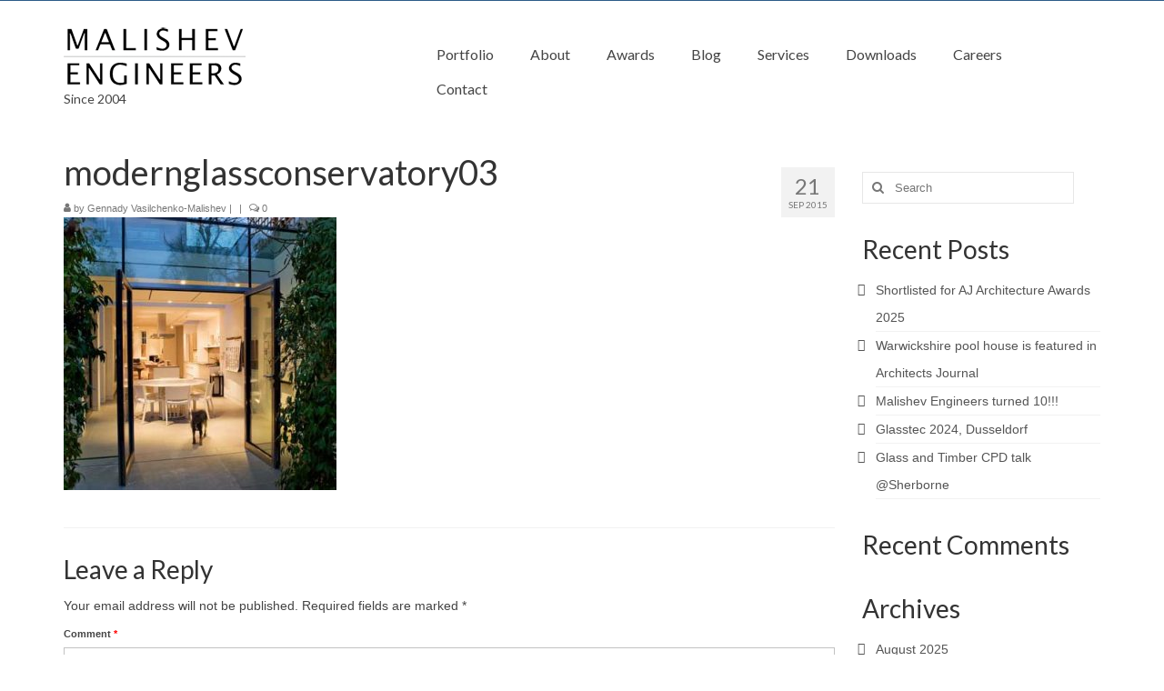

--- FILE ---
content_type: text/html; charset=UTF-8
request_url: https://malishevengineers.com/portfolio/highgate-london/modernglassconservatory03
body_size: 19361
content:
<!DOCTYPE html>
<html class="no-js" lang="en-GB" itemscope="itemscope" itemtype="https://schema.org/WebPage">
<head>
  <meta charset="UTF-8">
  <meta name="viewport" content="width=device-width, initial-scale=1.0">
  <meta http-equiv="X-UA-Compatible" content="IE=edge">
  <meta name='robots' content='index, follow, max-image-preview:large, max-snippet:-1, max-video-preview:-1' />

	<!-- This site is optimized with the Yoast SEO plugin v26.6 - https://yoast.com/wordpress/plugins/seo/ -->
	<title>modernglassconservatory03 - Malishev Engineers</title>
	<link rel="canonical" href="https://malishevengineers.com/portfolio/highgate-london/modernglassconservatory03/" />
	<meta property="og:locale" content="en_GB" />
	<meta property="og:type" content="article" />
	<meta property="og:title" content="modernglassconservatory03 - Malishev Engineers" />
	<meta property="og:url" content="https://malishevengineers.com/portfolio/highgate-london/modernglassconservatory03/" />
	<meta property="og:site_name" content="Malishev Engineers" />
	<meta property="article:publisher" content="https://www.facebook.com/malishevengineers/" />
	<meta property="og:image" content="https://malishevengineers.com/portfolio/highgate-london/modernglassconservatory03" />
	<meta property="og:image:width" content="374" />
	<meta property="og:image:height" content="374" />
	<meta property="og:image:type" content="image/jpeg" />
	<meta name="twitter:card" content="summary_large_image" />
	<meta name="twitter:site" content="@MalishevEngin" />
	<script type="application/ld+json" class="yoast-schema-graph">{"@context":"https://schema.org","@graph":[{"@type":"WebPage","@id":"https://malishevengineers.com/portfolio/highgate-london/modernglassconservatory03/","url":"https://malishevengineers.com/portfolio/highgate-london/modernglassconservatory03/","name":"modernglassconservatory03 - Malishev Engineers","isPartOf":{"@id":"https://malishevengineers.com/#website"},"primaryImageOfPage":{"@id":"https://malishevengineers.com/portfolio/highgate-london/modernglassconservatory03/#primaryimage"},"image":{"@id":"https://malishevengineers.com/portfolio/highgate-london/modernglassconservatory03/#primaryimage"},"thumbnailUrl":"https://malishevengineers.com/wp-content/uploads/2015/09/modernglassconservatory03.jpg","datePublished":"2015-09-21T16:27:40+00:00","breadcrumb":{"@id":"https://malishevengineers.com/portfolio/highgate-london/modernglassconservatory03/#breadcrumb"},"inLanguage":"en-GB","potentialAction":[{"@type":"ReadAction","target":["https://malishevengineers.com/portfolio/highgate-london/modernglassconservatory03/"]}]},{"@type":"ImageObject","inLanguage":"en-GB","@id":"https://malishevengineers.com/portfolio/highgate-london/modernglassconservatory03/#primaryimage","url":"https://malishevengineers.com/wp-content/uploads/2015/09/modernglassconservatory03.jpg","contentUrl":"https://malishevengineers.com/wp-content/uploads/2015/09/modernglassconservatory03.jpg","width":374,"height":374},{"@type":"BreadcrumbList","@id":"https://malishevengineers.com/portfolio/highgate-london/modernglassconservatory03/#breadcrumb","itemListElement":[{"@type":"ListItem","position":1,"name":"Home","item":"https://malishevengineers.com/"},{"@type":"ListItem","position":2,"name":"Highgate, London","item":"https://malishevengineers.com/portfolio/highgate-london"},{"@type":"ListItem","position":3,"name":"modernglassconservatory03"}]},{"@type":"WebSite","@id":"https://malishevengineers.com/#website","url":"https://malishevengineers.com/","name":"Malishev Engineers","description":"Award Winning Creative Structural Design and Glass Engineering","publisher":{"@id":"https://malishevengineers.com/#organization"},"potentialAction":[{"@type":"SearchAction","target":{"@type":"EntryPoint","urlTemplate":"https://malishevengineers.com/?s={search_term_string}"},"query-input":{"@type":"PropertyValueSpecification","valueRequired":true,"valueName":"search_term_string"}}],"inLanguage":"en-GB"},{"@type":"Organization","@id":"https://malishevengineers.com/#organization","name":"Malishev Engineers Ltd","url":"https://malishevengineers.com/","logo":{"@type":"ImageObject","inLanguage":"en-GB","@id":"https://malishevengineers.com/#/schema/logo/image/","url":"https://malishevengineers.com/wp-content/uploads/2015/09/me-logo-200px.png","contentUrl":"https://malishevengineers.com/wp-content/uploads/2015/09/me-logo-200px.png","width":200,"height":73,"caption":"Malishev Engineers Ltd"},"image":{"@id":"https://malishevengineers.com/#/schema/logo/image/"},"sameAs":["https://www.facebook.com/malishevengineers/","https://x.com/MalishevEngin","https://www.instagram.com/malishevengineers/","https://www.linkedin.com/organization/10799777","https://www.youtube.com/channel/UCDG93B_te0NOBcy9PDlLgmA"]}]}</script>
	<!-- / Yoast SEO plugin. -->


<link rel='dns-prefetch' href='//fonts.googleapis.com' />
<link rel="alternate" type="application/rss+xml" title="Malishev Engineers &raquo; Feed" href="https://malishevengineers.com/feed" />
<link rel="alternate" type="application/rss+xml" title="Malishev Engineers &raquo; Comments Feed" href="https://malishevengineers.com/comments/feed" />
<link rel="alternate" type="application/rss+xml" title="Malishev Engineers &raquo; modernglassconservatory03 Comments Feed" href="https://malishevengineers.com/portfolio/highgate-london/modernglassconservatory03/feed" />
<link rel="alternate" title="oEmbed (JSON)" type="application/json+oembed" href="https://malishevengineers.com/wp-json/oembed/1.0/embed?url=https%3A%2F%2Fmalishevengineers.com%2Fportfolio%2Fhighgate-london%2Fmodernglassconservatory03" />
<link rel="alternate" title="oEmbed (XML)" type="text/xml+oembed" href="https://malishevengineers.com/wp-json/oembed/1.0/embed?url=https%3A%2F%2Fmalishevengineers.com%2Fportfolio%2Fhighgate-london%2Fmodernglassconservatory03&#038;format=xml" />
<style id='wp-img-auto-sizes-contain-inline-css' type='text/css'>
img:is([sizes=auto i],[sizes^="auto," i]){contain-intrinsic-size:3000px 1500px}
/*# sourceURL=wp-img-auto-sizes-contain-inline-css */
</style>
<style id='wp-emoji-styles-inline-css' type='text/css'>

	img.wp-smiley, img.emoji {
		display: inline !important;
		border: none !important;
		box-shadow: none !important;
		height: 1em !important;
		width: 1em !important;
		margin: 0 0.07em !important;
		vertical-align: -0.1em !important;
		background: none !important;
		padding: 0 !important;
	}
/*# sourceURL=wp-emoji-styles-inline-css */
</style>
<style id='wp-block-library-inline-css' type='text/css'>
:root{--wp-block-synced-color:#7a00df;--wp-block-synced-color--rgb:122,0,223;--wp-bound-block-color:var(--wp-block-synced-color);--wp-editor-canvas-background:#ddd;--wp-admin-theme-color:#007cba;--wp-admin-theme-color--rgb:0,124,186;--wp-admin-theme-color-darker-10:#006ba1;--wp-admin-theme-color-darker-10--rgb:0,107,160.5;--wp-admin-theme-color-darker-20:#005a87;--wp-admin-theme-color-darker-20--rgb:0,90,135;--wp-admin-border-width-focus:2px}@media (min-resolution:192dpi){:root{--wp-admin-border-width-focus:1.5px}}.wp-element-button{cursor:pointer}:root .has-very-light-gray-background-color{background-color:#eee}:root .has-very-dark-gray-background-color{background-color:#313131}:root .has-very-light-gray-color{color:#eee}:root .has-very-dark-gray-color{color:#313131}:root .has-vivid-green-cyan-to-vivid-cyan-blue-gradient-background{background:linear-gradient(135deg,#00d084,#0693e3)}:root .has-purple-crush-gradient-background{background:linear-gradient(135deg,#34e2e4,#4721fb 50%,#ab1dfe)}:root .has-hazy-dawn-gradient-background{background:linear-gradient(135deg,#faaca8,#dad0ec)}:root .has-subdued-olive-gradient-background{background:linear-gradient(135deg,#fafae1,#67a671)}:root .has-atomic-cream-gradient-background{background:linear-gradient(135deg,#fdd79a,#004a59)}:root .has-nightshade-gradient-background{background:linear-gradient(135deg,#330968,#31cdcf)}:root .has-midnight-gradient-background{background:linear-gradient(135deg,#020381,#2874fc)}:root{--wp--preset--font-size--normal:16px;--wp--preset--font-size--huge:42px}.has-regular-font-size{font-size:1em}.has-larger-font-size{font-size:2.625em}.has-normal-font-size{font-size:var(--wp--preset--font-size--normal)}.has-huge-font-size{font-size:var(--wp--preset--font-size--huge)}.has-text-align-center{text-align:center}.has-text-align-left{text-align:left}.has-text-align-right{text-align:right}.has-fit-text{white-space:nowrap!important}#end-resizable-editor-section{display:none}.aligncenter{clear:both}.items-justified-left{justify-content:flex-start}.items-justified-center{justify-content:center}.items-justified-right{justify-content:flex-end}.items-justified-space-between{justify-content:space-between}.screen-reader-text{border:0;clip-path:inset(50%);height:1px;margin:-1px;overflow:hidden;padding:0;position:absolute;width:1px;word-wrap:normal!important}.screen-reader-text:focus{background-color:#ddd;clip-path:none;color:#444;display:block;font-size:1em;height:auto;left:5px;line-height:normal;padding:15px 23px 14px;text-decoration:none;top:5px;width:auto;z-index:100000}html :where(.has-border-color){border-style:solid}html :where([style*=border-top-color]){border-top-style:solid}html :where([style*=border-right-color]){border-right-style:solid}html :where([style*=border-bottom-color]){border-bottom-style:solid}html :where([style*=border-left-color]){border-left-style:solid}html :where([style*=border-width]){border-style:solid}html :where([style*=border-top-width]){border-top-style:solid}html :where([style*=border-right-width]){border-right-style:solid}html :where([style*=border-bottom-width]){border-bottom-style:solid}html :where([style*=border-left-width]){border-left-style:solid}html :where(img[class*=wp-image-]){height:auto;max-width:100%}:where(figure){margin:0 0 1em}html :where(.is-position-sticky){--wp-admin--admin-bar--position-offset:var(--wp-admin--admin-bar--height,0px)}@media screen and (max-width:600px){html :where(.is-position-sticky){--wp-admin--admin-bar--position-offset:0px}}

/*# sourceURL=wp-block-library-inline-css */
</style><style id='wp-block-paragraph-inline-css' type='text/css'>
.is-small-text{font-size:.875em}.is-regular-text{font-size:1em}.is-large-text{font-size:2.25em}.is-larger-text{font-size:3em}.has-drop-cap:not(:focus):first-letter{float:left;font-size:8.4em;font-style:normal;font-weight:100;line-height:.68;margin:.05em .1em 0 0;text-transform:uppercase}body.rtl .has-drop-cap:not(:focus):first-letter{float:none;margin-left:.1em}p.has-drop-cap.has-background{overflow:hidden}:root :where(p.has-background){padding:1.25em 2.375em}:where(p.has-text-color:not(.has-link-color)) a{color:inherit}p.has-text-align-left[style*="writing-mode:vertical-lr"],p.has-text-align-right[style*="writing-mode:vertical-rl"]{rotate:180deg}
/*# sourceURL=https://malishevengineers.com/wp-includes/blocks/paragraph/style.min.css */
</style>
<link rel='stylesheet' id='wc-blocks-style-css' href='https://malishevengineers.com/wp-content/plugins/woocommerce/assets/client/blocks/wc-blocks.css?ver=wc-10.4.3' type='text/css' media='all' />
<style id='global-styles-inline-css' type='text/css'>
:root{--wp--preset--aspect-ratio--square: 1;--wp--preset--aspect-ratio--4-3: 4/3;--wp--preset--aspect-ratio--3-4: 3/4;--wp--preset--aspect-ratio--3-2: 3/2;--wp--preset--aspect-ratio--2-3: 2/3;--wp--preset--aspect-ratio--16-9: 16/9;--wp--preset--aspect-ratio--9-16: 9/16;--wp--preset--color--black: #000;--wp--preset--color--cyan-bluish-gray: #abb8c3;--wp--preset--color--white: #fff;--wp--preset--color--pale-pink: #f78da7;--wp--preset--color--vivid-red: #cf2e2e;--wp--preset--color--luminous-vivid-orange: #ff6900;--wp--preset--color--luminous-vivid-amber: #fcb900;--wp--preset--color--light-green-cyan: #7bdcb5;--wp--preset--color--vivid-green-cyan: #00d084;--wp--preset--color--pale-cyan-blue: #8ed1fc;--wp--preset--color--vivid-cyan-blue: #0693e3;--wp--preset--color--vivid-purple: #9b51e0;--wp--preset--color--virtue-primary: #2d5c88;--wp--preset--color--virtue-primary-light: #6c8dab;--wp--preset--color--very-light-gray: #eee;--wp--preset--color--very-dark-gray: #444;--wp--preset--gradient--vivid-cyan-blue-to-vivid-purple: linear-gradient(135deg,rgb(6,147,227) 0%,rgb(155,81,224) 100%);--wp--preset--gradient--light-green-cyan-to-vivid-green-cyan: linear-gradient(135deg,rgb(122,220,180) 0%,rgb(0,208,130) 100%);--wp--preset--gradient--luminous-vivid-amber-to-luminous-vivid-orange: linear-gradient(135deg,rgb(252,185,0) 0%,rgb(255,105,0) 100%);--wp--preset--gradient--luminous-vivid-orange-to-vivid-red: linear-gradient(135deg,rgb(255,105,0) 0%,rgb(207,46,46) 100%);--wp--preset--gradient--very-light-gray-to-cyan-bluish-gray: linear-gradient(135deg,rgb(238,238,238) 0%,rgb(169,184,195) 100%);--wp--preset--gradient--cool-to-warm-spectrum: linear-gradient(135deg,rgb(74,234,220) 0%,rgb(151,120,209) 20%,rgb(207,42,186) 40%,rgb(238,44,130) 60%,rgb(251,105,98) 80%,rgb(254,248,76) 100%);--wp--preset--gradient--blush-light-purple: linear-gradient(135deg,rgb(255,206,236) 0%,rgb(152,150,240) 100%);--wp--preset--gradient--blush-bordeaux: linear-gradient(135deg,rgb(254,205,165) 0%,rgb(254,45,45) 50%,rgb(107,0,62) 100%);--wp--preset--gradient--luminous-dusk: linear-gradient(135deg,rgb(255,203,112) 0%,rgb(199,81,192) 50%,rgb(65,88,208) 100%);--wp--preset--gradient--pale-ocean: linear-gradient(135deg,rgb(255,245,203) 0%,rgb(182,227,212) 50%,rgb(51,167,181) 100%);--wp--preset--gradient--electric-grass: linear-gradient(135deg,rgb(202,248,128) 0%,rgb(113,206,126) 100%);--wp--preset--gradient--midnight: linear-gradient(135deg,rgb(2,3,129) 0%,rgb(40,116,252) 100%);--wp--preset--font-size--small: 13px;--wp--preset--font-size--medium: 20px;--wp--preset--font-size--large: 36px;--wp--preset--font-size--x-large: 42px;--wp--preset--spacing--20: 0.44rem;--wp--preset--spacing--30: 0.67rem;--wp--preset--spacing--40: 1rem;--wp--preset--spacing--50: 1.5rem;--wp--preset--spacing--60: 2.25rem;--wp--preset--spacing--70: 3.38rem;--wp--preset--spacing--80: 5.06rem;--wp--preset--shadow--natural: 6px 6px 9px rgba(0, 0, 0, 0.2);--wp--preset--shadow--deep: 12px 12px 50px rgba(0, 0, 0, 0.4);--wp--preset--shadow--sharp: 6px 6px 0px rgba(0, 0, 0, 0.2);--wp--preset--shadow--outlined: 6px 6px 0px -3px rgb(255, 255, 255), 6px 6px rgb(0, 0, 0);--wp--preset--shadow--crisp: 6px 6px 0px rgb(0, 0, 0);}:where(.is-layout-flex){gap: 0.5em;}:where(.is-layout-grid){gap: 0.5em;}body .is-layout-flex{display: flex;}.is-layout-flex{flex-wrap: wrap;align-items: center;}.is-layout-flex > :is(*, div){margin: 0;}body .is-layout-grid{display: grid;}.is-layout-grid > :is(*, div){margin: 0;}:where(.wp-block-columns.is-layout-flex){gap: 2em;}:where(.wp-block-columns.is-layout-grid){gap: 2em;}:where(.wp-block-post-template.is-layout-flex){gap: 1.25em;}:where(.wp-block-post-template.is-layout-grid){gap: 1.25em;}.has-black-color{color: var(--wp--preset--color--black) !important;}.has-cyan-bluish-gray-color{color: var(--wp--preset--color--cyan-bluish-gray) !important;}.has-white-color{color: var(--wp--preset--color--white) !important;}.has-pale-pink-color{color: var(--wp--preset--color--pale-pink) !important;}.has-vivid-red-color{color: var(--wp--preset--color--vivid-red) !important;}.has-luminous-vivid-orange-color{color: var(--wp--preset--color--luminous-vivid-orange) !important;}.has-luminous-vivid-amber-color{color: var(--wp--preset--color--luminous-vivid-amber) !important;}.has-light-green-cyan-color{color: var(--wp--preset--color--light-green-cyan) !important;}.has-vivid-green-cyan-color{color: var(--wp--preset--color--vivid-green-cyan) !important;}.has-pale-cyan-blue-color{color: var(--wp--preset--color--pale-cyan-blue) !important;}.has-vivid-cyan-blue-color{color: var(--wp--preset--color--vivid-cyan-blue) !important;}.has-vivid-purple-color{color: var(--wp--preset--color--vivid-purple) !important;}.has-black-background-color{background-color: var(--wp--preset--color--black) !important;}.has-cyan-bluish-gray-background-color{background-color: var(--wp--preset--color--cyan-bluish-gray) !important;}.has-white-background-color{background-color: var(--wp--preset--color--white) !important;}.has-pale-pink-background-color{background-color: var(--wp--preset--color--pale-pink) !important;}.has-vivid-red-background-color{background-color: var(--wp--preset--color--vivid-red) !important;}.has-luminous-vivid-orange-background-color{background-color: var(--wp--preset--color--luminous-vivid-orange) !important;}.has-luminous-vivid-amber-background-color{background-color: var(--wp--preset--color--luminous-vivid-amber) !important;}.has-light-green-cyan-background-color{background-color: var(--wp--preset--color--light-green-cyan) !important;}.has-vivid-green-cyan-background-color{background-color: var(--wp--preset--color--vivid-green-cyan) !important;}.has-pale-cyan-blue-background-color{background-color: var(--wp--preset--color--pale-cyan-blue) !important;}.has-vivid-cyan-blue-background-color{background-color: var(--wp--preset--color--vivid-cyan-blue) !important;}.has-vivid-purple-background-color{background-color: var(--wp--preset--color--vivid-purple) !important;}.has-black-border-color{border-color: var(--wp--preset--color--black) !important;}.has-cyan-bluish-gray-border-color{border-color: var(--wp--preset--color--cyan-bluish-gray) !important;}.has-white-border-color{border-color: var(--wp--preset--color--white) !important;}.has-pale-pink-border-color{border-color: var(--wp--preset--color--pale-pink) !important;}.has-vivid-red-border-color{border-color: var(--wp--preset--color--vivid-red) !important;}.has-luminous-vivid-orange-border-color{border-color: var(--wp--preset--color--luminous-vivid-orange) !important;}.has-luminous-vivid-amber-border-color{border-color: var(--wp--preset--color--luminous-vivid-amber) !important;}.has-light-green-cyan-border-color{border-color: var(--wp--preset--color--light-green-cyan) !important;}.has-vivid-green-cyan-border-color{border-color: var(--wp--preset--color--vivid-green-cyan) !important;}.has-pale-cyan-blue-border-color{border-color: var(--wp--preset--color--pale-cyan-blue) !important;}.has-vivid-cyan-blue-border-color{border-color: var(--wp--preset--color--vivid-cyan-blue) !important;}.has-vivid-purple-border-color{border-color: var(--wp--preset--color--vivid-purple) !important;}.has-vivid-cyan-blue-to-vivid-purple-gradient-background{background: var(--wp--preset--gradient--vivid-cyan-blue-to-vivid-purple) !important;}.has-light-green-cyan-to-vivid-green-cyan-gradient-background{background: var(--wp--preset--gradient--light-green-cyan-to-vivid-green-cyan) !important;}.has-luminous-vivid-amber-to-luminous-vivid-orange-gradient-background{background: var(--wp--preset--gradient--luminous-vivid-amber-to-luminous-vivid-orange) !important;}.has-luminous-vivid-orange-to-vivid-red-gradient-background{background: var(--wp--preset--gradient--luminous-vivid-orange-to-vivid-red) !important;}.has-very-light-gray-to-cyan-bluish-gray-gradient-background{background: var(--wp--preset--gradient--very-light-gray-to-cyan-bluish-gray) !important;}.has-cool-to-warm-spectrum-gradient-background{background: var(--wp--preset--gradient--cool-to-warm-spectrum) !important;}.has-blush-light-purple-gradient-background{background: var(--wp--preset--gradient--blush-light-purple) !important;}.has-blush-bordeaux-gradient-background{background: var(--wp--preset--gradient--blush-bordeaux) !important;}.has-luminous-dusk-gradient-background{background: var(--wp--preset--gradient--luminous-dusk) !important;}.has-pale-ocean-gradient-background{background: var(--wp--preset--gradient--pale-ocean) !important;}.has-electric-grass-gradient-background{background: var(--wp--preset--gradient--electric-grass) !important;}.has-midnight-gradient-background{background: var(--wp--preset--gradient--midnight) !important;}.has-small-font-size{font-size: var(--wp--preset--font-size--small) !important;}.has-medium-font-size{font-size: var(--wp--preset--font-size--medium) !important;}.has-large-font-size{font-size: var(--wp--preset--font-size--large) !important;}.has-x-large-font-size{font-size: var(--wp--preset--font-size--x-large) !important;}
/*# sourceURL=global-styles-inline-css */
</style>

<style id='classic-theme-styles-inline-css' type='text/css'>
/*! This file is auto-generated */
.wp-block-button__link{color:#fff;background-color:#32373c;border-radius:9999px;box-shadow:none;text-decoration:none;padding:calc(.667em + 2px) calc(1.333em + 2px);font-size:1.125em}.wp-block-file__button{background:#32373c;color:#fff;text-decoration:none}
/*# sourceURL=/wp-includes/css/classic-themes.min.css */
</style>
<link rel='stylesheet' id='woof-css' href='https://malishevengineers.com/wp-content/plugins/woocommerce-products-filter/css/front.css?ver=1.3.7.4' type='text/css' media='all' />
<style id='woof-inline-css' type='text/css'>

.woof_products_top_panel li span, .woof_products_top_panel2 li span{background: url(https://malishevengineers.com/wp-content/plugins/woocommerce-products-filter/img/delete.png);background-size: 14px 14px;background-repeat: no-repeat;background-position: right;}
.woof_edit_view{
                    display: none;
                }

/*# sourceURL=woof-inline-css */
</style>
<link rel='stylesheet' id='chosen-drop-down-css' href='https://malishevengineers.com/wp-content/plugins/woocommerce-products-filter/js/chosen/chosen.min.css?ver=1.3.7.4' type='text/css' media='all' />
<link rel='stylesheet' id='woof_by_author_html_items-css' href='https://malishevengineers.com/wp-content/plugins/woocommerce-products-filter/ext/by_author/css/by_author.css?ver=1.3.7.4' type='text/css' media='all' />
<link rel='stylesheet' id='woof_by_instock_html_items-css' href='https://malishevengineers.com/wp-content/plugins/woocommerce-products-filter/ext/by_instock/css/by_instock.css?ver=1.3.7.4' type='text/css' media='all' />
<link rel='stylesheet' id='woof_by_onsales_html_items-css' href='https://malishevengineers.com/wp-content/plugins/woocommerce-products-filter/ext/by_onsales/css/by_onsales.css?ver=1.3.7.4' type='text/css' media='all' />
<link rel='stylesheet' id='woof_by_text_html_items-css' href='https://malishevengineers.com/wp-content/plugins/woocommerce-products-filter/ext/by_text/assets/css/front.css?ver=1.3.7.4' type='text/css' media='all' />
<link rel='stylesheet' id='woof_label_html_items-css' href='https://malishevengineers.com/wp-content/plugins/woocommerce-products-filter/ext/label/css/html_types/label.css?ver=1.3.7.4' type='text/css' media='all' />
<link rel='stylesheet' id='woof_select_radio_check_html_items-css' href='https://malishevengineers.com/wp-content/plugins/woocommerce-products-filter/ext/select_radio_check/css/html_types/select_radio_check.css?ver=1.3.7.4' type='text/css' media='all' />
<link rel='stylesheet' id='woof_sd_html_items_checkbox-css' href='https://malishevengineers.com/wp-content/plugins/woocommerce-products-filter/ext/smart_designer/css/elements/checkbox.css?ver=1.3.7.4' type='text/css' media='all' />
<link rel='stylesheet' id='woof_sd_html_items_radio-css' href='https://malishevengineers.com/wp-content/plugins/woocommerce-products-filter/ext/smart_designer/css/elements/radio.css?ver=1.3.7.4' type='text/css' media='all' />
<link rel='stylesheet' id='woof_sd_html_items_switcher-css' href='https://malishevengineers.com/wp-content/plugins/woocommerce-products-filter/ext/smart_designer/css/elements/switcher.css?ver=1.3.7.4' type='text/css' media='all' />
<link rel='stylesheet' id='woof_sd_html_items_color-css' href='https://malishevengineers.com/wp-content/plugins/woocommerce-products-filter/ext/smart_designer/css/elements/color.css?ver=1.3.7.4' type='text/css' media='all' />
<link rel='stylesheet' id='woof_sd_html_items_tooltip-css' href='https://malishevengineers.com/wp-content/plugins/woocommerce-products-filter/ext/smart_designer/css/tooltip.css?ver=1.3.7.4' type='text/css' media='all' />
<link rel='stylesheet' id='woof_sd_html_items_front-css' href='https://malishevengineers.com/wp-content/plugins/woocommerce-products-filter/ext/smart_designer/css/front.css?ver=1.3.7.4' type='text/css' media='all' />
<link rel='stylesheet' id='woof-switcher23-css' href='https://malishevengineers.com/wp-content/plugins/woocommerce-products-filter/css/switcher.css?ver=1.3.7.4' type='text/css' media='all' />
<style id='woocommerce-inline-inline-css' type='text/css'>
.woocommerce form .form-row .required { visibility: visible; }
/*# sourceURL=woocommerce-inline-inline-css */
</style>
<style id='kadence-blocks-global-variables-inline-css' type='text/css'>
:root {--global-kb-font-size-sm:clamp(0.8rem, 0.73rem + 0.217vw, 0.9rem);--global-kb-font-size-md:clamp(1.1rem, 0.995rem + 0.326vw, 1.25rem);--global-kb-font-size-lg:clamp(1.75rem, 1.576rem + 0.543vw, 2rem);--global-kb-font-size-xl:clamp(2.25rem, 1.728rem + 1.63vw, 3rem);--global-kb-font-size-xxl:clamp(2.5rem, 1.456rem + 3.26vw, 4rem);--global-kb-font-size-xxxl:clamp(2.75rem, 0.489rem + 7.065vw, 6rem);}:root {--global-palette1: #3182CE;--global-palette2: #2B6CB0;--global-palette3: #1A202C;--global-palette4: #2D3748;--global-palette5: #4A5568;--global-palette6: #718096;--global-palette7: #EDF2F7;--global-palette8: #F7FAFC;--global-palette9: #ffffff;}
/*# sourceURL=kadence-blocks-global-variables-inline-css */
</style>
<link rel='stylesheet' id='virtue_theme-css' href='https://malishevengineers.com/wp-content/themes/virtue/assets/css/virtue.css?ver=3.4.14' type='text/css' media='all' />
<link rel='stylesheet' id='virtue_skin-css' href='https://malishevengineers.com/wp-content/themes/virtue/assets/css/skins/default.css?ver=3.4.14' type='text/css' media='all' />
<link rel='stylesheet' id='redux-google-fonts-virtue-css' href='https://fonts.googleapis.com/css?family=Lato%3A400%2C700&#038;ver=6.9' type='text/css' media='all' />
<script type="text/javascript" src="https://malishevengineers.com/wp-includes/js/jquery/jquery.min.js?ver=3.7.1" id="jquery-core-js"></script>
<script type="text/javascript" src="https://malishevengineers.com/wp-includes/js/jquery/jquery-migrate.min.js?ver=3.4.1" id="jquery-migrate-js"></script>
<script type="text/javascript" id="woof-husky-js-extra">
/* <![CDATA[ */
var woof_husky_txt = {"ajax_url":"https://malishevengineers.com/wp-admin/admin-ajax.php","plugin_uri":"https://malishevengineers.com/wp-content/plugins/woocommerce-products-filter/ext/by_text/","loader":"https://malishevengineers.com/wp-content/plugins/woocommerce-products-filter/ext/by_text/assets/img/ajax-loader.gif","not_found":"Nothing found!","prev":"Prev","next":"Next","site_link":"https://malishevengineers.com","default_data":{"placeholder":"","behavior":"title","search_by_full_word":0,"autocomplete":1,"how_to_open_links":0,"taxonomy_compatibility":0,"sku_compatibility":0,"custom_fields":"","search_desc_variant":0,"view_text_length":10,"min_symbols":3,"max_posts":10,"image":"","notes_for_customer":"","template":"default","max_open_height":300,"page":0}};
//# sourceURL=woof-husky-js-extra
/* ]]> */
</script>
<script type="text/javascript" src="https://malishevengineers.com/wp-content/plugins/woocommerce-products-filter/ext/by_text/assets/js/husky.js?ver=1.3.7.4" id="woof-husky-js"></script>
<script type="text/javascript" src="https://malishevengineers.com/wp-content/plugins/woocommerce/assets/js/jquery-blockui/jquery.blockUI.min.js?ver=2.7.0-wc.10.4.3" id="wc-jquery-blockui-js" defer="defer" data-wp-strategy="defer"></script>
<script type="text/javascript" id="wc-add-to-cart-js-extra">
/* <![CDATA[ */
var wc_add_to_cart_params = {"ajax_url":"/wp-admin/admin-ajax.php","wc_ajax_url":"/?wc-ajax=%%endpoint%%","i18n_view_cart":"View basket","cart_url":"https://malishevengineers.com/cart","is_cart":"","cart_redirect_after_add":"yes"};
//# sourceURL=wc-add-to-cart-js-extra
/* ]]> */
</script>
<script type="text/javascript" src="https://malishevengineers.com/wp-content/plugins/woocommerce/assets/js/frontend/add-to-cart.min.js?ver=10.4.3" id="wc-add-to-cart-js" defer="defer" data-wp-strategy="defer"></script>
<script type="text/javascript" src="https://malishevengineers.com/wp-content/plugins/woocommerce/assets/js/js-cookie/js.cookie.min.js?ver=2.1.4-wc.10.4.3" id="wc-js-cookie-js" defer="defer" data-wp-strategy="defer"></script>
<script type="text/javascript" id="woocommerce-js-extra">
/* <![CDATA[ */
var woocommerce_params = {"ajax_url":"/wp-admin/admin-ajax.php","wc_ajax_url":"/?wc-ajax=%%endpoint%%","i18n_password_show":"Show password","i18n_password_hide":"Hide password"};
//# sourceURL=woocommerce-js-extra
/* ]]> */
</script>
<script type="text/javascript" src="https://malishevengineers.com/wp-content/plugins/woocommerce/assets/js/frontend/woocommerce.min.js?ver=10.4.3" id="woocommerce-js" defer="defer" data-wp-strategy="defer"></script>
<link rel="https://api.w.org/" href="https://malishevengineers.com/wp-json/" /><link rel="alternate" title="JSON" type="application/json" href="https://malishevengineers.com/wp-json/wp/v2/media/287" /><link rel="EditURI" type="application/rsd+xml" title="RSD" href="https://malishevengineers.com/xmlrpc.php?rsd" />
<meta name="generator" content="WordPress 6.9" />
<meta name="generator" content="WooCommerce 10.4.3" />
<link rel='shortlink' href='https://malishevengineers.com/?p=287' />
<style type="text/css">#logo {padding-top:25px;}#logo {padding-bottom:10px;}#logo {margin-left:0px;}#logo {margin-right:0px;}#nav-main {margin-top:40px;}#nav-main {margin-bottom:10px;}.headerfont, .tp-caption {font-family:Lato;}.topbarmenu ul li {font-family:Lato;}input[type=number]::-webkit-inner-spin-button, input[type=number]::-webkit-outer-spin-button { -webkit-appearance: none; margin: 0; } input[type=number] {-moz-appearance: textfield;}.quantity input::-webkit-outer-spin-button,.quantity input::-webkit-inner-spin-button {display: none;}.product_item .product_details h5 {text-transform: none;}.product_item .product_details h5 {min-height:40px;}.entry-content p { margin-bottom:16px;}</style>	<noscript><style>.woocommerce-product-gallery{ opacity: 1 !important; }</style></noscript>
	<style type="text/css">.recentcomments a{display:inline !important;padding:0 !important;margin:0 !important;}</style><link rel="icon" href="https://malishevengineers.com/wp-content/uploads/2017/04/MEavatar-lines-100x100.jpg" sizes="32x32" />
<link rel="icon" href="https://malishevengineers.com/wp-content/uploads/2017/04/MEavatar-lines-200x200.jpg" sizes="192x192" />
<link rel="apple-touch-icon" href="https://malishevengineers.com/wp-content/uploads/2017/04/MEavatar-lines-200x200.jpg" />
<meta name="msapplication-TileImage" content="https://malishevengineers.com/wp-content/uploads/2017/04/MEavatar-lines-300x300.jpg" />
		<style type="text/css" id="wp-custom-css">
			/*
You can add your own CSS here.

Click the help icon above to learn more.
*/

/* Remove bullet point in the sidebar for Categories*/
.widget-first {
list-style: none;
}
.widget {
list-style: none;
}

/* Keep WooCommerce Products same height */
.archive.woocommerce-page .entry-featured {
	min-height: 200px;
}

/* Position sidebar to the left */
/* div.main.col-lg-9.col-md-8 {
    float: right;
} */


		</style>
		<style type="text/css" title="dynamic-css" class="options-output">header #logo a.brand,.logofont{font-family:Lato;line-height:40px;font-weight:400;font-style:normal;font-size:32px;}.kad_tagline{font-family:Lato;line-height:20px;font-weight:400;font-style:normal;color:#444444;font-size:14px;}.product_item .product_details h5{font-family:Lato;line-height:20px;font-weight:700;font-style:normal;color:#7304e2;font-size:16px;}h1{font-family:Lato;line-height:40px;font-weight:normal;font-style:400;font-size:38px;}h2{font-family:Lato;line-height:40px;font-weight:normal;font-style:normal;font-size:32px;}h3{font-family:Lato;line-height:40px;font-weight:normal;font-style:400;font-size:28px;}h4{font-family:Lato;line-height:40px;font-weight:normal;font-style:400;font-size:24px;}h5{font-family:Lato;line-height:24px;font-weight:normal;font-style:700;font-size:18px;}body{font-family:Verdana, Geneva, sans-serif;line-height:20px;font-weight:normal;font-style:400;font-size:14px;}#nav-main ul.sf-menu a{font-family:Lato;line-height:18px;font-weight:400;font-style:normal;font-size:16px;}#nav-second ul.sf-menu a{font-family:Lato;line-height:22px;font-weight:400;font-style:normal;font-size:18px;}.kad-nav-inner .kad-mnav, .kad-mobile-nav .kad-nav-inner li a,.nav-trigger-case{font-family:Lato;line-height:20px;font-weight:400;font-style:normal;font-size:16px;}</style><link rel='stylesheet' id='woof_sections_style-css' href='https://malishevengineers.com/wp-content/plugins/woocommerce-products-filter/ext/sections/css/sections.css?ver=1.3.7.4' type='text/css' media='all' />
<link rel='stylesheet' id='woocommerce-currency-switcher-css' href='https://malishevengineers.com/wp-content/plugins/woocommerce-currency-switcher/css/front.css?ver=1.4.4' type='text/css' media='all' />
<link rel='stylesheet' id='woof_tooltip-css-css' href='https://malishevengineers.com/wp-content/plugins/woocommerce-products-filter/js/tooltip/css/tooltipster.bundle.min.css?ver=1.3.7.4' type='text/css' media='all' />
<link rel='stylesheet' id='woof_tooltip-css-noir-css' href='https://malishevengineers.com/wp-content/plugins/woocommerce-products-filter/js/tooltip/css/plugins/tooltipster/sideTip/themes/tooltipster-sideTip-noir.min.css?ver=1.3.7.4' type='text/css' media='all' />
<link rel='stylesheet' id='ion.range-slider-css' href='https://malishevengineers.com/wp-content/plugins/woocommerce-products-filter/js/ion.range-slider/css/ion.rangeSlider.css?ver=1.3.7.4' type='text/css' media='all' />
<link rel='stylesheet' id='woof-front-builder-css-css' href='https://malishevengineers.com/wp-content/plugins/woocommerce-products-filter/ext/front_builder/css/front-builder.css?ver=1.3.7.4' type='text/css' media='all' />
<link rel='stylesheet' id='woof-slideout-tab-css-css' href='https://malishevengineers.com/wp-content/plugins/woocommerce-products-filter/ext/slideout/css/jquery.tabSlideOut.css?ver=1.3.7.4' type='text/css' media='all' />
<link rel='stylesheet' id='woof-slideout-css-css' href='https://malishevengineers.com/wp-content/plugins/woocommerce-products-filter/ext/slideout/css/slideout.css?ver=1.3.7.4' type='text/css' media='all' />
</head>
<body class="attachment wp-singular attachment-template-default single single-attachment postid-287 attachmentid-287 attachment-jpeg wp-embed-responsive wp-theme-virtue theme-virtue woocommerce-no-js wide modernglassconservatory03 currency-gbp">
	<div id="kt-skip-link"><a href="#content">Skip to Main Content</a></div>
	<div id="wrapper" class="container">
	<header class="banner headerclass" itemscope itemtype="https://schema.org/WPHeader">
	<div id="topbar" class="topclass">
	<div class="container">
		<div class="row">
			<div class="col-md-6 col-sm-6 kad-topbar-left">
				<div class="topbarmenu clearfix">
								</div>
			</div><!-- close col-md-6 --> 
			<div class="col-md-6 col-sm-6 kad-topbar-right">
				<div id="topbar-search" class="topbar-widget">
									</div>
			</div> <!-- close col-md-6-->
		</div> <!-- Close Row -->
	</div> <!-- Close Container -->
</div>	<div class="container">
		<div class="row">
			<div class="col-md-4 clearfix kad-header-left">
				<div id="logo" class="logocase">
					<a class="brand logofont" href="https://malishevengineers.com/">
													<div id="thelogo">
								<img src="https://malishevengineers.com/wp-content/uploads/2015/09/me-logo-200px.png" alt="Malishev Engineers" width="200" height="73" class="kad-standard-logo" />
															</div>
												</a>
											<p class="kad_tagline belowlogo-text">Since 2004</p>
									</div> <!-- Close #logo -->
			</div><!-- close logo span -->
							<div class="col-md-8 kad-header-right">
					<nav id="nav-main" class="clearfix" itemscope itemtype="https://schema.org/SiteNavigationElement">
						<ul id="menu-top" class="sf-menu"><li  class=" sf-dropdown menu-item-67"><a href="https://malishevengineers.com/portfolio"><span>Portfolio</span></a>
<ul class="sub-menu sf-dropdown-menu dropdown">
	<li  class=" menu-item-204"><a href="https://malishevengineers.com/arts"><span>Arts</span></a></li>
	<li  class=" menu-item-746"><a href="https://malishevengineers.com/competitions"><span>Competitions</span></a></li>
	<li  class=" menu-item-139"><a href="https://malishevengineers.com/education"><span>Education</span></a></li>
	<li  class=" menu-item-104"><a href="https://malishevengineers.com/fecades"><span>Facades</span></a></li>
	<li  class=" menu-item-207"><a href="https://malishevengineers.com/lightweight-structures"><span>Lightweight Structures</span></a></li>
	<li  class=" menu-item-215"><a href="https://malishevengineers.com/parametric-design"><span>Parametric Design</span></a></li>
	<li  class=" menu-item-200"><a href="https://malishevengineers.com/product-design"><span>Product Design</span></a></li>
	<li  class=" menu-item-1126"><a href="https://malishevengineers.com/public-buildings-structures-buildings-for-general-public"><span>Public</span></a></li>
	<li  class=" menu-item-210"><a href="https://malishevengineers.com/research-development"><span>Research and Development</span></a></li>
	<li  class=" menu-item-136"><a href="https://malishevengineers.com/residential"><span>Residential</span></a></li>
	<li  class=" menu-item-126"><a href="https://malishevengineers.com/stairs"><span>Stairs</span></a></li>
	<li  class=" menu-item-130"><a href="https://malishevengineers.com/structural-glass"><span>Structural Glass</span></a></li>
</ul>
</li>
<li  class=" menu-item-59"><a href="https://malishevengineers.com/about-malishev-engineers-award-winning-creative-engineering-practice"><span>About</span></a></li>
<li  class=" menu-item-113"><a href="https://malishevengineers.com/award-winning-engineers-structural-awards-architectural-awards"><span>Awards</span></a></li>
<li  class=" menu-item-195"><a href="https://malishevengineers.com/shortlisted-for-aj-architecture-awards-2025"><span>Blog</span></a></li>
<li  class=" menu-item-710"><a href="https://malishevengineers.com/services"><span>Services</span></a></li>
<li  class=" menu-item-1637"><a href="https://malishevengineers.com/downloads"><span>Downloads</span></a></li>
<li  class=" menu-item-722"><a href="https://malishevengineers.com/structural-engineer-careers"><span>Careers</span></a></li>
<li  class=" menu-item-91"><a href="https://malishevengineers.com/contact"><span>Contact</span></a></li>
</ul>					</nav> 
				</div> <!-- Close menuclass-->
			       
		</div> <!-- Close Row -->
					<div id="mobile-nav-trigger" class="nav-trigger">
				<button class="nav-trigger-case mobileclass collapsed" data-toggle="collapse" data-target=".kad-nav-collapse">
					<span class="kad-navbtn"><i class="icon-reorder"></i></span>
					<span class="kad-menu-name">Menu</span>
				</button>
			</div>
			<div id="kad-mobile-nav" class="kad-mobile-nav">
				<div class="kad-nav-inner mobileclass">
					<div class="kad-nav-collapse">
					<ul id="menu-top-1" class="kad-mnav"><li  class=" sf-dropdown menu-item-67"><a href="https://malishevengineers.com/portfolio"><span>Portfolio</span></a>
<ul class="sub-menu sf-dropdown-menu dropdown">
	<li  class=" menu-item-204"><a href="https://malishevengineers.com/arts"><span>Arts</span></a></li>
	<li  class=" menu-item-746"><a href="https://malishevengineers.com/competitions"><span>Competitions</span></a></li>
	<li  class=" menu-item-139"><a href="https://malishevengineers.com/education"><span>Education</span></a></li>
	<li  class=" menu-item-104"><a href="https://malishevengineers.com/fecades"><span>Facades</span></a></li>
	<li  class=" menu-item-207"><a href="https://malishevengineers.com/lightweight-structures"><span>Lightweight Structures</span></a></li>
	<li  class=" menu-item-215"><a href="https://malishevengineers.com/parametric-design"><span>Parametric Design</span></a></li>
	<li  class=" menu-item-200"><a href="https://malishevengineers.com/product-design"><span>Product Design</span></a></li>
	<li  class=" menu-item-1126"><a href="https://malishevengineers.com/public-buildings-structures-buildings-for-general-public"><span>Public</span></a></li>
	<li  class=" menu-item-210"><a href="https://malishevengineers.com/research-development"><span>Research and Development</span></a></li>
	<li  class=" menu-item-136"><a href="https://malishevengineers.com/residential"><span>Residential</span></a></li>
	<li  class=" menu-item-126"><a href="https://malishevengineers.com/stairs"><span>Stairs</span></a></li>
	<li  class=" menu-item-130"><a href="https://malishevengineers.com/structural-glass"><span>Structural Glass</span></a></li>
</ul>
</li>
<li  class=" menu-item-59"><a href="https://malishevengineers.com/about-malishev-engineers-award-winning-creative-engineering-practice"><span>About</span></a></li>
<li  class=" menu-item-113"><a href="https://malishevengineers.com/award-winning-engineers-structural-awards-architectural-awards"><span>Awards</span></a></li>
<li  class=" menu-item-195"><a href="https://malishevengineers.com/shortlisted-for-aj-architecture-awards-2025"><span>Blog</span></a></li>
<li  class=" menu-item-710"><a href="https://malishevengineers.com/services"><span>Services</span></a></li>
<li  class=" menu-item-1637"><a href="https://malishevengineers.com/downloads"><span>Downloads</span></a></li>
<li  class=" menu-item-722"><a href="https://malishevengineers.com/structural-engineer-careers"><span>Careers</span></a></li>
<li  class=" menu-item-91"><a href="https://malishevengineers.com/contact"><span>Contact</span></a></li>
</ul>					</div>
				</div>
			</div>
		 
	</div> <!-- Close Container -->
	</header>
	<div class="wrap contentclass" role="document">

	<div class="container virtue-woomessages-container"><div class="woocommerce"></div></div><div id="content" class="container">
	<div class="row single-article" itemscope itemtype="https://schema.org/BlogPosting">
		<div class="main col-lg-9 col-md-8" role="main">
					<article class="post-287 attachment type-attachment status-inherit hentry">
			<div class="postmeta updated color_gray">
	<div class="postdate bg-lightgray headerfont">
		<meta itemprop="datePublished" content="2015-09-21T16:27:40+01:00">
		<span class="postday">21</span>
		Sep 2015	</div>
</div>				<header>

				<h1 class="entry-title" itemprop="name headline">modernglassconservatory03</h1><div class="subhead">
    <span class="postauthortop author vcard">
    <i class="icon-user"></i> by  <span itemprop="author"><a href="https://malishevengineers.com/author/gennady" class="fn" rel="author">Gennady Vasilchenko-Malishev</a></span> |</span>
        <span class="kad-hidepostedin">|</span>
    <span class="postcommentscount">
    <i class="icon-comments-alt"></i> 0    </span>
</div>				
				</header>

				<div class="entry-content" itemprop="articleBody">
					<p class="attachment"><a class="thumbnail" href='https://malishevengineers.com/wp-content/uploads/2015/09/modernglassconservatory03.jpg'><img fetchpriority="high" decoding="async" width="300" height="300" src="https://malishevengineers.com/wp-content/uploads/2015/09/modernglassconservatory03-300x300.jpg" class="attachment-medium size-medium" alt="" srcset="https://malishevengineers.com/wp-content/uploads/2015/09/modernglassconservatory03-300x300.jpg 300w, https://malishevengineers.com/wp-content/uploads/2015/09/modernglassconservatory03-150x150.jpg 150w, https://malishevengineers.com/wp-content/uploads/2015/09/modernglassconservatory03-100x100.jpg 100w, https://malishevengineers.com/wp-content/uploads/2015/09/modernglassconservatory03-200x200.jpg 200w, https://malishevengineers.com/wp-content/uploads/2015/09/modernglassconservatory03.jpg 374w" sizes="(max-width: 300px) 100vw, 300px" /></a></p>
				</div>

				<footer class="single-footer">
				<meta itemscope itemprop="mainEntityOfPage" content="https://malishevengineers.com/portfolio/highgate-london/modernglassconservatory03" itemType="https://schema.org/WebPage" itemid="https://malishevengineers.com/portfolio/highgate-london/modernglassconservatory03"><meta itemprop="dateModified" content="2015-09-21T16:27:40+01:00"><div itemprop="publisher" itemscope itemtype="https://schema.org/Organization"><div itemprop="logo" itemscope itemtype="https://schema.org/ImageObject"><meta itemprop="url" content="https://malishevengineers.com/wp-content/uploads/2015/09/me-logo-200px.png"><meta itemprop="width" content="200"><meta itemprop="height" content="73"></div><meta itemprop="name" content="Malishev Engineers"></div>				</footer>
			</article>
				<section id="respond">
		<div id="respond" class="comment-respond">
		<h3 id="reply-title" class="comment-reply-title">Leave a Reply <small><a rel="nofollow" id="cancel-comment-reply-link" href="/portfolio/highgate-london/modernglassconservatory03#respond" style="display:none;">Cancel reply</a></small></h3><form action="https://malishevengineers.com/wp-comments-post.php" method="post" id="commentform" class="comment-form"><p class="comment-notes"><span id="email-notes">Your email address will not be published.</span> <span class="required-field-message">Required fields are marked <span class="required">*</span></span></p><p class="comment-form-comment"><label for="comment">Comment <span class="required">*</span></label> <textarea id="comment" name="comment" cols="45" rows="8" maxlength="65525" required="required"></textarea></p><div class="row"><p class="comment-form-author"><label for="author">Name <span class="required">*</span></label> <input id="author" name="author" type="text" value="" size="30" maxlength="245" autocomplete="name" required="required" /></p>
<p class="comment-form-email"><label for="email">Email <span class="required">*</span></label> <input id="email" name="email" type="text" value="" size="30" maxlength="100" aria-describedby="email-notes" autocomplete="email" required="required" /></p>
<p class="comment-form-url"><label for="url">Website</label> <input id="url" name="url" type="text" value="" size="30" maxlength="200" autocomplete="url" /></p>
</div><p class="form-submit"><input name="submit" type="submit" id="submit" class="submit" value="Post Comment" /> <input type='hidden' name='comment_post_ID' value='287' id='comment_post_ID' />
<input type='hidden' name='comment_parent' id='comment_parent' value='0' />
</p><p style="display: none !important;" class="akismet-fields-container" data-prefix="ak_"><label>&#916;<textarea name="ak_hp_textarea" cols="45" rows="8" maxlength="100"></textarea></label><input type="hidden" id="ak_js_1" name="ak_js" value="67"/><script>document.getElementById( "ak_js_1" ).setAttribute( "value", ( new Date() ).getTime() );</script></p></form>	</div><!-- #respond -->
		</section><!-- /#respond -->
		</div>
		<aside class="col-lg-3 col-md-4 kad-sidebar" role="complementary" itemscope itemtype="https://schema.org/WPSideBar">
	<div class="sidebar">
		<section id="search-2" class="widget-1 widget-first widget widget_search"><div class="widget-inner"><form role="search" method="get" class="form-search" action="https://malishevengineers.com/">
	<label>
		<span class="screen-reader-text">Search for:</span>
		<input type="text" value="" name="s" class="search-query" placeholder="Search">
	</label>
	<button type="submit" class="search-icon"><i class="icon-search"></i></button>
</form></div></section>
		<section id="recent-posts-2" class="widget-2 widget widget_recent_entries"><div class="widget-inner">
		<h3>Recent Posts</h3>
		<ul>
											<li>
					<a href="https://malishevengineers.com/shortlisted-for-aj-architecture-awards-2025">Shortlisted for AJ Architecture Awards 2025</a>
									</li>
											<li>
					<a href="https://malishevengineers.com/rough-hill-pool-house-in-warwickshire">Warwickshire pool house is featured in Architects Journal</a>
									</li>
											<li>
					<a href="https://malishevengineers.com/malishev-engineers-turned-10">Malishev Engineers turned 10!!!</a>
									</li>
											<li>
					<a href="https://malishevengineers.com/glasstec-2024-dusseldorf">Glasstec 2024, Dusseldorf</a>
									</li>
											<li>
					<a href="https://malishevengineers.com/glass-and-timber-cpd-talk-sherborne">Glass and Timber  CPD talk @Sherborne</a>
									</li>
					</ul>

		</div></section><section id="recent-comments-2" class="widget-3 widget widget_recent_comments"><div class="widget-inner"><h3>Recent Comments</h3><ul id="recentcomments"></ul></div></section><section id="archives-2" class="widget-4 widget widget_archive"><div class="widget-inner"><h3>Archives</h3>
			<ul>
					<li><a href='https://malishevengineers.com/2025/08'>August 2025</a></li>
	<li><a href='https://malishevengineers.com/2024/12'>December 2024</a></li>
	<li><a href='https://malishevengineers.com/2024/11'>November 2024</a></li>
	<li><a href='https://malishevengineers.com/2024/10'>October 2024</a></li>
	<li><a href='https://malishevengineers.com/2024/09'>September 2024</a></li>
	<li><a href='https://malishevengineers.com/2024/06'>June 2024</a></li>
	<li><a href='https://malishevengineers.com/2023/12'>December 2023</a></li>
	<li><a href='https://malishevengineers.com/2023/11'>November 2023</a></li>
	<li><a href='https://malishevengineers.com/2023/10'>October 2023</a></li>
	<li><a href='https://malishevengineers.com/2022/12'>December 2022</a></li>
	<li><a href='https://malishevengineers.com/2022/11'>November 2022</a></li>
	<li><a href='https://malishevengineers.com/2022/10'>October 2022</a></li>
	<li><a href='https://malishevengineers.com/2022/09'>September 2022</a></li>
	<li><a href='https://malishevengineers.com/2022/08'>August 2022</a></li>
	<li><a href='https://malishevengineers.com/2022/07'>July 2022</a></li>
	<li><a href='https://malishevengineers.com/2022/05'>May 2022</a></li>
	<li><a href='https://malishevengineers.com/2021/12'>December 2021</a></li>
	<li><a href='https://malishevengineers.com/2021/09'>September 2021</a></li>
	<li><a href='https://malishevengineers.com/2021/05'>May 2021</a></li>
	<li><a href='https://malishevengineers.com/2020/12'>December 2020</a></li>
	<li><a href='https://malishevengineers.com/2020/11'>November 2020</a></li>
	<li><a href='https://malishevengineers.com/2020/10'>October 2020</a></li>
	<li><a href='https://malishevengineers.com/2020/09'>September 2020</a></li>
	<li><a href='https://malishevengineers.com/2020/07'>July 2020</a></li>
	<li><a href='https://malishevengineers.com/2020/06'>June 2020</a></li>
	<li><a href='https://malishevengineers.com/2020/05'>May 2020</a></li>
	<li><a href='https://malishevengineers.com/2020/04'>April 2020</a></li>
	<li><a href='https://malishevengineers.com/2020/03'>March 2020</a></li>
	<li><a href='https://malishevengineers.com/2019/12'>December 2019</a></li>
	<li><a href='https://malishevengineers.com/2019/11'>November 2019</a></li>
	<li><a href='https://malishevengineers.com/2019/10'>October 2019</a></li>
	<li><a href='https://malishevengineers.com/2019/09'>September 2019</a></li>
	<li><a href='https://malishevengineers.com/2019/08'>August 2019</a></li>
	<li><a href='https://malishevengineers.com/2019/03'>March 2019</a></li>
	<li><a href='https://malishevengineers.com/2019/02'>February 2019</a></li>
	<li><a href='https://malishevengineers.com/2019/01'>January 2019</a></li>
	<li><a href='https://malishevengineers.com/2018/12'>December 2018</a></li>
	<li><a href='https://malishevengineers.com/2018/11'>November 2018</a></li>
	<li><a href='https://malishevengineers.com/2018/10'>October 2018</a></li>
	<li><a href='https://malishevengineers.com/2018/09'>September 2018</a></li>
	<li><a href='https://malishevengineers.com/2018/08'>August 2018</a></li>
	<li><a href='https://malishevengineers.com/2018/07'>July 2018</a></li>
	<li><a href='https://malishevengineers.com/2018/06'>June 2018</a></li>
	<li><a href='https://malishevengineers.com/2018/05'>May 2018</a></li>
	<li><a href='https://malishevengineers.com/2018/04'>April 2018</a></li>
	<li><a href='https://malishevengineers.com/2018/03'>March 2018</a></li>
	<li><a href='https://malishevengineers.com/2018/02'>February 2018</a></li>
	<li><a href='https://malishevengineers.com/2018/01'>January 2018</a></li>
	<li><a href='https://malishevengineers.com/2017/12'>December 2017</a></li>
	<li><a href='https://malishevengineers.com/2017/11'>November 2017</a></li>
	<li><a href='https://malishevengineers.com/2017/10'>October 2017</a></li>
	<li><a href='https://malishevengineers.com/2017/09'>September 2017</a></li>
	<li><a href='https://malishevengineers.com/2017/08'>August 2017</a></li>
	<li><a href='https://malishevengineers.com/2017/07'>July 2017</a></li>
	<li><a href='https://malishevengineers.com/2017/06'>June 2017</a></li>
	<li><a href='https://malishevengineers.com/2017/05'>May 2017</a></li>
	<li><a href='https://malishevengineers.com/2017/04'>April 2017</a></li>
	<li><a href='https://malishevengineers.com/2017/03'>March 2017</a></li>
	<li><a href='https://malishevengineers.com/2017/02'>February 2017</a></li>
	<li><a href='https://malishevengineers.com/2017/01'>January 2017</a></li>
	<li><a href='https://malishevengineers.com/2016/12'>December 2016</a></li>
	<li><a href='https://malishevengineers.com/2016/11'>November 2016</a></li>
	<li><a href='https://malishevengineers.com/2016/10'>October 2016</a></li>
	<li><a href='https://malishevengineers.com/2016/09'>September 2016</a></li>
	<li><a href='https://malishevengineers.com/2016/08'>August 2016</a></li>
	<li><a href='https://malishevengineers.com/2016/06'>June 2016</a></li>
	<li><a href='https://malishevengineers.com/2016/02'>February 2016</a></li>
	<li><a href='https://malishevengineers.com/2016/01'>January 2016</a></li>
	<li><a href='https://malishevengineers.com/2015/12'>December 2015</a></li>
	<li><a href='https://malishevengineers.com/2015/11'>November 2015</a></li>
	<li><a href='https://malishevengineers.com/2015/10'>October 2015</a></li>
	<li><a href='https://malishevengineers.com/2015/09'>September 2015</a></li>
			</ul>

			</div></section><section id="categories-2" class="widget-5 widget widget_categories"><div class="widget-inner"><h3>Categories</h3>
			<ul>
					<li class="cat-item cat-item-5"><a href="https://malishevengineers.com/category/news">News</a>
</li>
			</ul>

			</div></section><section id="meta-2" class="widget-6 widget-last widget widget_meta"><div class="widget-inner"><h3>Meta</h3>
		<ul>
						<li><a rel="nofollow" href="https://malishevengineers.com/wp-login.php">Log in</a></li>
			<li><a href="https://malishevengineers.com/feed">Entries feed</a></li>
			<li><a href="https://malishevengineers.com/comments/feed">Comments feed</a></li>

			<li><a href="https://en-gb.wordpress.org/">WordPress.org</a></li>
		</ul>

		</div></section>	</div><!-- /.sidebar -->
</aside><!-- /aside -->
			</div><!-- /.row-->
		</div><!-- /.content -->
	</div><!-- /.wrap -->
	<footer id="containerfooter" class="footerclass" itemscope itemtype="https://schema.org/WPFooter">
  <div class="container">
  	<div class="row">
  		 
					<div class="col-md-3 col-sm-6 footercol1">
					<div class="widget-1 widget-first footer-widget"><aside id="text-3" class="widget widget_text"><h3>About</h3>			<div class="textwidget">At Malishev Engineers we offer high quality, creative structural design consultancy both in the UK and internationally, using our knowledge and experience in structural engineering to deliver the best possible value to our clients.</div>
		</aside></div>					</div> 
            					 
					<div class="col-md-3  col-sm-6 footercol2">
					<div class="widget-1 widget-first footer-widget"><aside id="widget_kadence_contact-3" class="widget widget_kadence_contact"><h3>Contact (London)</h3>			<div class="vcard">
				<h5 class="vcard-company"><i class="icon-building"></i>Malishev Engineers Ltd</h5>
				<p class="vcard-name fn"><i class="icon-user"></i>Futura House,</p>
								<p class="vcard-address"><i class="icon-map-marker"></i>168 Grange Rd, London				<span>London  SE1 3BN</span></p>
												<p class="tel fixedtel"><i class="icon-phone"></i> +44 (0) 2072516638</p>				<p><a class="email" href="mailto:info@malishevengineers.com"><i class="icon-envelope"></i> info@malishevengineers.com</a></p>     </div>
  </aside></div><div class="widget-2 footer-widget"><aside id="widget_kadence_contact-4" class="widget widget_kadence_contact"><h3>Contact (Bath)</h3>			<div class="vcard">
				<h5 class="vcard-company"><i class="icon-building"></i>Malishev Engineers Ltd</h5>
								<p class="vcard-address"><i class="icon-map-marker"></i>Northgate House, Upper Borough Walls,				<span>Bath, Somerset, BA1 1RG</span></p>
												<p class="tel fixedtel"><i class="icon-phone"></i> +44 (0) 2072516638</p>				<p><a class="email" href="mailto:info@malishevengineers.com"><i class="icon-envelope"></i> info@malishevengineers.com</a></p>     </div>
  </aside></div><div class="widget-3 widget-last footer-widget"><aside id="block-2" class="widget widget_block widget_text">
<p></p>
</aside></div>					</div> 
		        		         
					<div class="col-md-3 col-sm-6 footercol3">
					<div class="widget-1 widget-first footer-widget"><aside id="widget_kadence_social-3" class="widget widget_kadence_social"><h3>Social</h3>    <div class="virtue_social_widget clearfix">
      
<a href="http://www.facebook.com/malishevengineers" class="facebook_link" title="Facebook" target="_blank" data-toggle="tooltip" data-placement="top" data-original-title="Facebook"><i class="icon-facebook"></i></a><a href="https://twitter.com/MalishevEngin" class="twitter_link" title="X formerly Twitter" target="_blank" data-toggle="tooltip" data-placement="top" data-original-title="X formerly Twitter"><i class="icon-twitter"></i></a><a href="https://www.youtube.com/channel/UCDG93B_te0NOBcy9PDlLgmA" class="youtube_link" title="YouTube" target="_blank" data-toggle="tooltip" data-placement="top" data-original-title="YouTube"><i class="icon-youtube"></i></a><a href="https://www.linkedin.com/in/malishevengineers" class="linkedin_link" title="LinkedIn" target="_blank" data-toggle="tooltip" data-placement="top" data-original-title="LinkedIn"><i class="icon-linkedin"></i></a>    </div>
  </aside></div>					</div> 
	            				 
					<div class="col-md-3 col-sm-6 footercol4">
					<div class="widget-1 widget-first footer-widget"><aside id="search-3" class="widget widget_search"><h3>Search</h3><form role="search" method="get" class="form-search" action="https://malishevengineers.com/">
	<label>
		<span class="screen-reader-text">Search for:</span>
		<input type="text" value="" name="s" class="search-query" placeholder="Search">
	</label>
	<button type="submit" class="search-icon"><i class="icon-search"></i></button>
</form></aside></div>					</div> 
		        		            </div>
        <div class="footercredits clearfix">
    		
    		        	<p>&copy; 2026 Malishev Engineers</p>
    	</div>

  </div>

</footer>

		</div><!--Wrapper-->
		<script type="speculationrules">
{"prefetch":[{"source":"document","where":{"and":[{"href_matches":"/*"},{"not":{"href_matches":["/wp-*.php","/wp-admin/*","/wp-content/uploads/*","/wp-content/*","/wp-content/plugins/*","/wp-content/themes/virtue/*","/*\\?(.+)"]}},{"not":{"selector_matches":"a[rel~=\"nofollow\"]"}},{"not":{"selector_matches":".no-prefetch, .no-prefetch a"}}]},"eagerness":"conservative"}]}
</script>
<script id="mcjs">!function(c,h,i,m,p){m=c.createElement(h),p=c.getElementsByTagName(h)[0],m.async=1,m.src=i,p.parentNode.insertBefore(m,p)}(document,"script","https://chimpstatic.com/mcjs-connected/js/users/2db11476fce03c1ff7941c3c3/453b18593840ab74fb2032f92.js");</script>	<script type='text/javascript'>
		(function () {
			var c = document.body.className;
			c = c.replace(/woocommerce-no-js/, 'woocommerce-js');
			document.body.className = c;
		})();
	</script>
	<script type="text/javascript" id="mailchimp-woocommerce-js-extra">
/* <![CDATA[ */
var mailchimp_public_data = {"site_url":"https://malishevengineers.com","ajax_url":"https://malishevengineers.com/wp-admin/admin-ajax.php","disable_carts":"","subscribers_only":"","language":"en","allowed_to_set_cookies":"1"};
//# sourceURL=mailchimp-woocommerce-js-extra
/* ]]> */
</script>
<script type="text/javascript" src="https://malishevengineers.com/wp-content/plugins/mailchimp-for-woocommerce/public/js/mailchimp-woocommerce-public.min.js?ver=5.5.1.07" id="mailchimp-woocommerce-js"></script>
<script type="text/javascript" src="https://malishevengineers.com/wp-content/plugins/woocommerce/assets/js/sourcebuster/sourcebuster.min.js?ver=10.4.3" id="sourcebuster-js-js"></script>
<script type="text/javascript" id="wc-order-attribution-js-extra">
/* <![CDATA[ */
var wc_order_attribution = {"params":{"lifetime":1.0e-5,"session":30,"base64":false,"ajaxurl":"https://malishevengineers.com/wp-admin/admin-ajax.php","prefix":"wc_order_attribution_","allowTracking":true},"fields":{"source_type":"current.typ","referrer":"current_add.rf","utm_campaign":"current.cmp","utm_source":"current.src","utm_medium":"current.mdm","utm_content":"current.cnt","utm_id":"current.id","utm_term":"current.trm","utm_source_platform":"current.plt","utm_creative_format":"current.fmt","utm_marketing_tactic":"current.tct","session_entry":"current_add.ep","session_start_time":"current_add.fd","session_pages":"session.pgs","session_count":"udata.vst","user_agent":"udata.uag"}};
//# sourceURL=wc-order-attribution-js-extra
/* ]]> */
</script>
<script type="text/javascript" src="https://malishevengineers.com/wp-content/plugins/woocommerce/assets/js/frontend/order-attribution.min.js?ver=10.4.3" id="wc-order-attribution-js"></script>
<script type="text/javascript" src="https://malishevengineers.com/wp-includes/js/comment-reply.min.js?ver=6.9" id="comment-reply-js" async="async" data-wp-strategy="async" fetchpriority="low"></script>
<script type="text/javascript" src="https://malishevengineers.com/wp-content/themes/virtue/assets/js/min/bootstrap-min.js?ver=3.4.14" id="bootstrap-js"></script>
<script type="text/javascript" src="https://malishevengineers.com/wp-includes/js/hoverIntent.min.js?ver=1.10.2" id="hoverIntent-js"></script>
<script type="text/javascript" src="https://malishevengineers.com/wp-includes/js/imagesloaded.min.js?ver=5.0.0" id="imagesloaded-js"></script>
<script type="text/javascript" src="https://malishevengineers.com/wp-includes/js/masonry.min.js?ver=4.2.2" id="masonry-js"></script>
<script type="text/javascript" src="https://malishevengineers.com/wp-content/themes/virtue/assets/js/min/plugins-min.js?ver=3.4.14" id="virtue_plugins-js"></script>
<script type="text/javascript" src="https://malishevengineers.com/wp-content/themes/virtue/assets/js/min/magnific-popup-min.js?ver=3.4.14" id="magnific-popup-js"></script>
<script type="text/javascript" id="virtue-lightbox-init-js-extra">
/* <![CDATA[ */
var virtue_lightbox = {"loading":"Loading...","of":"%curr% of %total%","error":"The image could not be loaded."};
//# sourceURL=virtue-lightbox-init-js-extra
/* ]]> */
</script>
<script type="text/javascript" src="https://malishevengineers.com/wp-content/themes/virtue/assets/js/min/virtue-lightbox-init-min.js?ver=3.4.14" id="virtue-lightbox-init-js"></script>
<script type="text/javascript" src="https://malishevengineers.com/wp-content/themes/virtue/assets/js/min/main-min.js?ver=3.4.14" id="virtue_main-js"></script>
<script type="text/javascript" src="https://malishevengineers.com/wp-content/themes/virtue/assets/js/min/kt-add-to-cart-variation-min.js?ver=6.9" id="kt-wc-add-to-cart-variation-js"></script>
<script type="text/javascript" src="https://malishevengineers.com/wp-content/themes/virtue/assets/js/min/wc-quantity-increment-min.js?ver=6.9" id="wcqi-js-js"></script>
<script type="text/javascript" src="https://malishevengineers.com/wp-includes/js/jquery/ui/core.min.js?ver=1.13.3" id="jquery-ui-core-js"></script>
<script type="text/javascript" src="https://malishevengineers.com/wp-includes/js/jquery/ui/mouse.min.js?ver=1.13.3" id="jquery-ui-mouse-js"></script>
<script type="text/javascript" src="https://malishevengineers.com/wp-includes/js/jquery/ui/slider.min.js?ver=1.13.3" id="jquery-ui-slider-js"></script>
<script type="text/javascript" src="https://malishevengineers.com/wp-content/plugins/woocommerce/assets/js/jquery-ui-touch-punch/jquery-ui-touch-punch.min.js?ver=10.4.3" id="wc-jquery-ui-touchpunch-js"></script>
<script type="text/javascript" src="https://malishevengineers.com/wp-content/plugins/woocommerce-currency-switcher/js/price-slider_33.js?ver=1.4.4" id="wc-price-slider_33-js"></script>
<script type="text/javascript" src="https://malishevengineers.com/wp-content/plugins/woocommerce-currency-switcher/js/real-active-filters.js?ver=1.4.4" id="woocs-real-active-filters-js"></script>
<script type="text/javascript" src="https://malishevengineers.com/wp-content/plugins/woocommerce-currency-switcher/js/real-price-filter-frontend.js?ver=1.4.4" id="woocs-price-filter-frontend-js"></script>
<script type="text/javascript" src="https://malishevengineers.com/wp-content/plugins/woocommerce-currency-switcher/js/jquery.ddslick.min.js?ver=1.4.4" id="jquery.ddslick.min-js"></script>
<script type="text/javascript" id="woocommerce-currency-switcher-js-before">
/* <![CDATA[ */

        var woocs_is_mobile = 0;
        var woocs_special_ajax_mode = 0;
        var woocs_drop_down_view = "ddslick";
        var woocs_current_currency = {"name":"GBP","rate":1,"symbol":"&pound;","position":"left_space","is_etalon":1,"hide_cents":0,"decimals":2,"description":"","flag":"https:\/\/malishevengineers.com\/wp-content\/plugins\/woocommerce-currency-switcher\/img\/no_flag.png"};
        var woocs_default_currency = {"name":"GBP","rate":1,"symbol":"&pound;","position":"left_space","is_etalon":1,"hide_cents":0,"decimals":2,"description":"","flag":"https:\/\/malishevengineers.com\/wp-content\/plugins\/woocommerce-currency-switcher\/img\/no_flag.png"};
        var woocs_redraw_cart = 1;
        var woocs_array_of_get = '{}';
        
        woocs_array_no_cents = '["JPY","TWD"]';

        var woocs_ajaxurl = "https://malishevengineers.com/wp-admin/admin-ajax.php";
        var woocs_lang_loading = "loading";
        var woocs_shop_is_cached =0;
        
//# sourceURL=woocommerce-currency-switcher-js-before
/* ]]> */
</script>
<script type="text/javascript" src="https://malishevengineers.com/wp-content/plugins/woocommerce-currency-switcher/js/front.js?ver=1.4.4" id="woocommerce-currency-switcher-js"></script>
<script type="text/javascript" src="https://malishevengineers.com/wp-content/plugins/woocommerce-products-filter/js/tooltip/js/tooltipster.bundle.min.js?ver=1.3.7.4" id="woof_tooltip-js-js"></script>
<script type="text/javascript" id="woof_front-js-extra">
/* <![CDATA[ */
var woof_filter_titles = {"product_cat":"Category","product_tag":"Material type"};
var woof_ext_filter_titles = {"woof_author":"By author","stock":"In stock","onsales":"On sale","byrating":"By rating","woof_text":"By text"};
//# sourceURL=woof_front-js-extra
/* ]]> */
</script>
<script type="text/javascript" id="woof_front-js-before">
/* <![CDATA[ */
        const woof_front_nonce = "d131328136";
        var woof_is_permalink =1;
        var woof_shop_page = "";
                var woof_m_b_container =".woocommerce-products-header";
        var woof_really_curr_tax = {};
        var woof_current_page_link = location.protocol + '//' + location.host + location.pathname;
        /*lets remove pagination from woof_current_page_link*/
        woof_current_page_link = woof_current_page_link.replace(/\page\/[0-9]+/, "");
                        woof_current_page_link = "https://malishevengineers.com/downloads";
                        var woof_link = 'https://malishevengineers.com/wp-content/plugins/woocommerce-products-filter/';
        
        var woof_ajaxurl = "https://malishevengineers.com/wp-admin/admin-ajax.php";

        var woof_lang = {
        'orderby': "orderby",
        'date': "date",
        'perpage': "per page",
        'pricerange': "price range",
        'menu_order': "menu order",
        'popularity': "popularity",
        'rating': "rating",
        'price': "price low to high",
        'price-desc': "price high to low",
        'clear_all': "Clear All",
        'list_opener': "Сhild list opener",
        };

        if (typeof woof_lang_custom == 'undefined') {
        var woof_lang_custom = {};/*!!important*/
        }

        var woof_is_mobile = 0;
        


        var woof_show_price_search_button = 0;
        var woof_show_price_search_type = 0;
        
        var woof_show_price_search_type = 0;
        var swoof_search_slug = "swoof";

        
        var icheck_skin = {};
                    icheck_skin = 'none';
        
        var woof_select_type = 'chosen';


                var woof_current_values = '[]';
                var woof_lang_loading = "Loading ...";

        
        var woof_lang_show_products_filter = "show products filter";
        var woof_lang_hide_products_filter = "hide products filter";
        var woof_lang_pricerange = "price range";

        var woof_use_beauty_scroll =0;

        var woof_autosubmit =1;
        var woof_ajaxurl = "https://malishevengineers.com/wp-admin/admin-ajax.php";
        /*var woof_submit_link = "";*/
        var woof_is_ajax = 0;
        var woof_ajax_redraw = 0;
        var woof_ajax_page_num =1;
        var woof_ajax_first_done = false;
        var woof_checkboxes_slide_flag = 1;


        /*toggles*/
        var woof_toggle_type = "text";

        var woof_toggle_closed_text = "+";
        var woof_toggle_opened_text = "-";

        var woof_toggle_closed_image = "https://malishevengineers.com/wp-content/plugins/woocommerce-products-filter/img/plus.svg";
        var woof_toggle_opened_image = "https://malishevengineers.com/wp-content/plugins/woocommerce-products-filter/img/minus.svg";

        var woof_save_state_checkbox = 1;

        /*indexes which can be displayed in red buttons panel*/
                var woof_accept_array = ["min_price", "orderby", "perpage", "woof_author","stock","onsales","byrating","woof_text","min_rating","product_brand","product_visibility","product_cat","product_tag"];

        
        /*for extensions*/

        var woof_ext_init_functions = null;
                    woof_ext_init_functions = '{"by_author":"woof_init_author","by_instock":"woof_init_instock","by_onsales":"woof_init_onsales","by_text":"woof_init_text","label":"woof_init_labels","select_radio_check":"woof_init_select_radio_check"}';
        

        
        var woof_overlay_skin = "default";

        
 function woof_js_after_ajax_done() { jQuery(document).trigger('woof_ajax_done'); 

}
 var woof_front_sd_is_a=1;var woof_front_show_notes=1;var woof_lang_front_builder_del="Are you sure you want to delete this filter-section?";var woof_lang_front_builder_options="Options";var woof_lang_front_builder_option="Option";var woof_lang_front_builder_section_options="Section Options";var woof_lang_front_builder_description="Description";var woof_lang_front_builder_close="Close";var woof_lang_front_builder_suggest="Suggest the feature";var woof_lang_front_builder_good_to_use="good to use in content areas";var woof_lang_front_builder_confirm_sd="Smart Designer item will be created and attached to this filter section and will cancel current type, proceed?";var woof_lang_front_builder_creating="Creating";var woof_lang_front_builder_shortcode="Shortcode";var woof_lang_front_builder_layout="Layout";var woof_lang_front_builder_filter_section="Section options";var woof_lang_front_builder_filter_redrawing="filter redrawing";var woof_lang_front_builder_filter_redrawn="redrawn";var woof_lang_front_builder_filter_redrawn="redrawn";var woof_lang_front_builder_title_top_info="this functionality is only visible for the site administrator";var woof_lang_front_builder_title_top_info_demo="demo mode is activated, and results are visible only to you";;var woof_lang_front_builder_select="+ Add filter section";
//# sourceURL=woof_front-js-before
/* ]]> */
</script>
<script type="text/javascript" src="https://malishevengineers.com/wp-content/plugins/woocommerce-products-filter/js/front.js?ver=1.3.7.4" id="woof_front-js"></script>
<script type="text/javascript" src="https://malishevengineers.com/wp-content/plugins/woocommerce-products-filter/js/html_types/radio.js?ver=1.3.7.4" id="woof_radio_html_items-js"></script>
<script type="text/javascript" src="https://malishevengineers.com/wp-content/plugins/woocommerce-products-filter/js/html_types/checkbox.js?ver=1.3.7.4" id="woof_checkbox_html_items-js"></script>
<script type="text/javascript" src="https://malishevengineers.com/wp-content/plugins/woocommerce-products-filter/js/html_types/select.js?ver=1.3.7.4" id="woof_select_html_items-js"></script>
<script type="text/javascript" src="https://malishevengineers.com/wp-content/plugins/woocommerce-products-filter/js/html_types/mselect.js?ver=1.3.7.4" id="woof_mselect_html_items-js"></script>
<script type="text/javascript" src="https://malishevengineers.com/wp-content/plugins/woocommerce-products-filter/ext/by_author/js/by_author.js?ver=1.3.7.4" id="woof_by_author_html_items-js"></script>
<script type="text/javascript" src="https://malishevengineers.com/wp-content/plugins/woocommerce-products-filter/ext/by_instock/js/by_instock.js?ver=1.3.7.4" id="woof_by_instock_html_items-js"></script>
<script type="text/javascript" src="https://malishevengineers.com/wp-content/plugins/woocommerce-products-filter/ext/by_onsales/js/by_onsales.js?ver=1.3.7.4" id="woof_by_onsales_html_items-js"></script>
<script type="text/javascript" src="https://malishevengineers.com/wp-content/plugins/woocommerce-products-filter/ext/by_text/assets/js/front.js?ver=1.3.7.4" id="woof_by_text_html_items-js"></script>
<script type="text/javascript" src="https://malishevengineers.com/wp-content/plugins/woocommerce-products-filter/ext/label/js/html_types/label.js?ver=1.3.7.4" id="woof_label_html_items-js"></script>
<script type="text/javascript" src="https://malishevengineers.com/wp-content/plugins/woocommerce-products-filter/ext/sections/js/sections.js?ver=1.3.7.4" id="woof_sections_html_items-js"></script>
<script type="text/javascript" src="https://malishevengineers.com/wp-content/plugins/woocommerce-products-filter/ext/select_radio_check/js/html_types/select_radio_check.js?ver=1.3.7.4" id="woof_select_radio_check_html_items-js"></script>
<script type="text/javascript" src="https://malishevengineers.com/wp-content/plugins/woocommerce-products-filter/ext/smart_designer/js/front.js?ver=1.3.7.4" id="woof_sd_html_items-js"></script>
<script type="text/javascript" src="https://malishevengineers.com/wp-content/plugins/woocommerce-products-filter/js/chosen/chosen.jquery.js?ver=1.3.7.4" id="chosen-drop-down-js"></script>
<script type="text/javascript" src="https://malishevengineers.com/wp-content/plugins/woocommerce-products-filter/js/ion.range-slider/js/ion.rangeSlider.min.js?ver=1.3.7.4" id="ion.range-slider-js"></script>
<script type="text/javascript" src="https://malishevengineers.com/wp-content/plugins/woocommerce-products-filter/ext/slideout/js/jquery.tabSlideOut.js?ver=1.3.7.4" id="woof-slideout-js-js"></script>
<script type="text/javascript" src="https://malishevengineers.com/wp-content/plugins/woocommerce-products-filter/ext/slideout/js/slideout.js?ver=1.3.7.4" id="woof-slideout-init-js"></script>
<script id="wp-emoji-settings" type="application/json">
{"baseUrl":"https://s.w.org/images/core/emoji/17.0.2/72x72/","ext":".png","svgUrl":"https://s.w.org/images/core/emoji/17.0.2/svg/","svgExt":".svg","source":{"concatemoji":"https://malishevengineers.com/wp-includes/js/wp-emoji-release.min.js?ver=6.9"}}
</script>
<script type="module">
/* <![CDATA[ */
/*! This file is auto-generated */
const a=JSON.parse(document.getElementById("wp-emoji-settings").textContent),o=(window._wpemojiSettings=a,"wpEmojiSettingsSupports"),s=["flag","emoji"];function i(e){try{var t={supportTests:e,timestamp:(new Date).valueOf()};sessionStorage.setItem(o,JSON.stringify(t))}catch(e){}}function c(e,t,n){e.clearRect(0,0,e.canvas.width,e.canvas.height),e.fillText(t,0,0);t=new Uint32Array(e.getImageData(0,0,e.canvas.width,e.canvas.height).data);e.clearRect(0,0,e.canvas.width,e.canvas.height),e.fillText(n,0,0);const a=new Uint32Array(e.getImageData(0,0,e.canvas.width,e.canvas.height).data);return t.every((e,t)=>e===a[t])}function p(e,t){e.clearRect(0,0,e.canvas.width,e.canvas.height),e.fillText(t,0,0);var n=e.getImageData(16,16,1,1);for(let e=0;e<n.data.length;e++)if(0!==n.data[e])return!1;return!0}function u(e,t,n,a){switch(t){case"flag":return n(e,"\ud83c\udff3\ufe0f\u200d\u26a7\ufe0f","\ud83c\udff3\ufe0f\u200b\u26a7\ufe0f")?!1:!n(e,"\ud83c\udde8\ud83c\uddf6","\ud83c\udde8\u200b\ud83c\uddf6")&&!n(e,"\ud83c\udff4\udb40\udc67\udb40\udc62\udb40\udc65\udb40\udc6e\udb40\udc67\udb40\udc7f","\ud83c\udff4\u200b\udb40\udc67\u200b\udb40\udc62\u200b\udb40\udc65\u200b\udb40\udc6e\u200b\udb40\udc67\u200b\udb40\udc7f");case"emoji":return!a(e,"\ud83e\u1fac8")}return!1}function f(e,t,n,a){let r;const o=(r="undefined"!=typeof WorkerGlobalScope&&self instanceof WorkerGlobalScope?new OffscreenCanvas(300,150):document.createElement("canvas")).getContext("2d",{willReadFrequently:!0}),s=(o.textBaseline="top",o.font="600 32px Arial",{});return e.forEach(e=>{s[e]=t(o,e,n,a)}),s}function r(e){var t=document.createElement("script");t.src=e,t.defer=!0,document.head.appendChild(t)}a.supports={everything:!0,everythingExceptFlag:!0},new Promise(t=>{let n=function(){try{var e=JSON.parse(sessionStorage.getItem(o));if("object"==typeof e&&"number"==typeof e.timestamp&&(new Date).valueOf()<e.timestamp+604800&&"object"==typeof e.supportTests)return e.supportTests}catch(e){}return null}();if(!n){if("undefined"!=typeof Worker&&"undefined"!=typeof OffscreenCanvas&&"undefined"!=typeof URL&&URL.createObjectURL&&"undefined"!=typeof Blob)try{var e="postMessage("+f.toString()+"("+[JSON.stringify(s),u.toString(),c.toString(),p.toString()].join(",")+"));",a=new Blob([e],{type:"text/javascript"});const r=new Worker(URL.createObjectURL(a),{name:"wpTestEmojiSupports"});return void(r.onmessage=e=>{i(n=e.data),r.terminate(),t(n)})}catch(e){}i(n=f(s,u,c,p))}t(n)}).then(e=>{for(const n in e)a.supports[n]=e[n],a.supports.everything=a.supports.everything&&a.supports[n],"flag"!==n&&(a.supports.everythingExceptFlag=a.supports.everythingExceptFlag&&a.supports[n]);var t;a.supports.everythingExceptFlag=a.supports.everythingExceptFlag&&!a.supports.flag,a.supports.everything||((t=a.source||{}).concatemoji?r(t.concatemoji):t.wpemoji&&t.twemoji&&(r(t.twemoji),r(t.wpemoji)))});
//# sourceURL=https://malishevengineers.com/wp-includes/js/wp-emoji-loader.min.js
/* ]]> */
</script>
	</body>
</html>